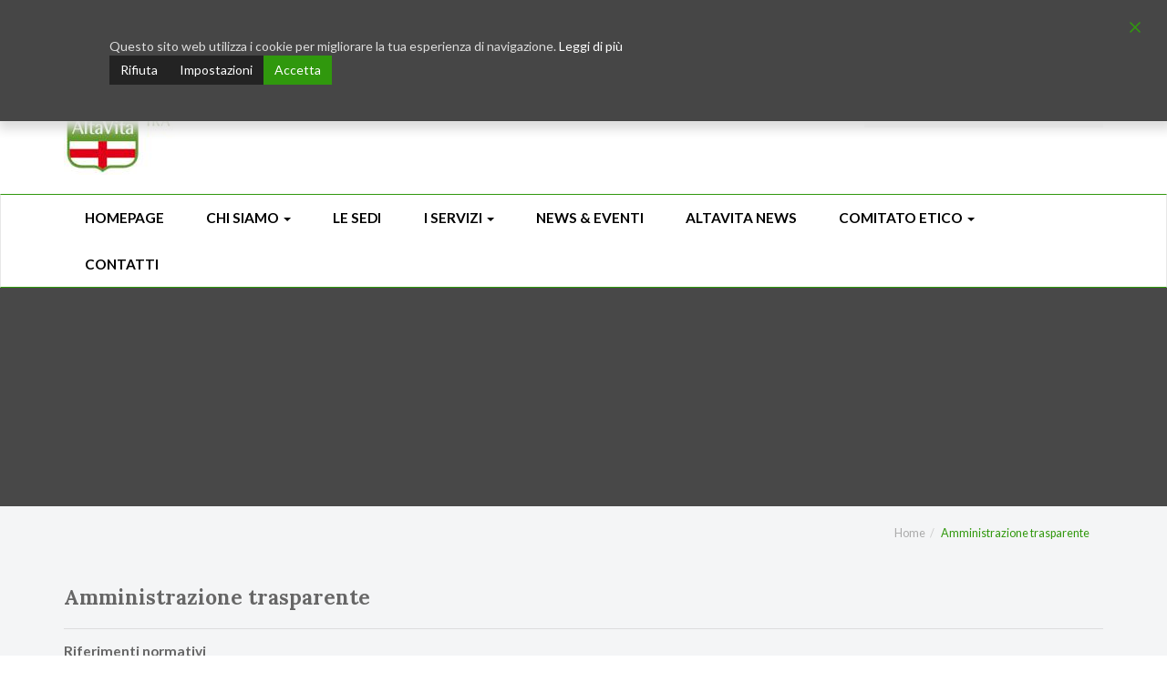

--- FILE ---
content_type: text/html; charset=UTF-8
request_url: https://www.altavita.org/amministrazione-trasparente/
body_size: 17110
content:

 
<!DOCTYPE html>
<html lang="it">
<head>
    <meta charset="utf-8">
    <meta http-equiv="X-UA-Compatible" content="IE=edge">
    <meta name="viewport" content="width=device-width, initial-scale=1">

    <!--<title>  Amministrazione trasparente</title>-->
    <title>AltaVita</title>
    <link rel="stylesheet" type="text/css" href="https://www.altavita.org//content/themes/altavita/lib/bootstrap/dist/css/bootstrap.min.css"/>
    <link rel="stylesheet" type="text/css" href="https://www.altavita.org//content/themes/altavita/lib/font-awesome/css/font-awesome.min.css"/>
    <link rel="stylesheet" type="text/css" href="https://www.altavita.org//content/themes/altavita/css/app.css"/>
    <script type="text/javascript">
    !function(a){var b=/iPhone/i,c=/iPod/i,d=/iPad/i,e=/(?=.*\bAndroid\b)(?=.*\bMobile\b)/i,f=/Android/i,g=/(?=.*\bAndroid\b)(?=.*\bSD4930UR\b)/i,h=/(?=.*\bAndroid\b)(?=.*\b(?:KFOT|KFTT|KFJWI|KFJWA|KFSOWI|KFTHWI|KFTHWA|KFAPWI|KFAPWA|KFARWI|KFASWI|KFSAWI|KFSAWA)\b)/i,i=/IEMobile/i,j=/(?=.*\bWindows\b)(?=.*\bARM\b)/i,k=/BlackBerry/i,l=/BB10/i,m=/Opera Mini/i,n=/(CriOS|Chrome)(?=.*\bMobile\b)/i,o=/(?=.*\bFirefox\b)(?=.*\bMobile\b)/i,p=new RegExp("(?:Nexus 7|BNTV250|Kindle Fire|Silk|GT-P1000)","i"),q=function(a,b){return a.test(b)},r=function(a){var r=a||navigator.userAgent,s=r.split("[FBAN");return"undefined"!=typeof s[1]&&(r=s[0]),s=r.split("Twitter"),"undefined"!=typeof s[1]&&(r=s[0]),this.apple={phone:q(b,r),ipod:q(c,r),tablet:!q(b,r)&&q(d,r),device:q(b,r)||q(c,r)||q(d,r)},this.amazon={phone:q(g,r),tablet:!q(g,r)&&q(h,r),device:q(g,r)||q(h,r)},this.android={phone:q(g,r)||q(e,r),tablet:!q(g,r)&&!q(e,r)&&(q(h,r)||q(f,r)),device:q(g,r)||q(h,r)||q(e,r)||q(f,r)},this.windows={phone:q(i,r),tablet:q(j,r),device:q(i,r)||q(j,r)},this.other={blackberry:q(k,r),blackberry10:q(l,r),opera:q(m,r),firefox:q(o,r),chrome:q(n,r),device:q(k,r)||q(l,r)||q(m,r)||q(o,r)||q(n,r)},this.seven_inch=q(p,r),this.any=this.apple.device||this.android.device||this.windows.device||this.other.device||this.seven_inch,this.phone=this.apple.phone||this.android.phone||this.windows.phone,this.tablet=this.apple.tablet||this.android.tablet||this.windows.tablet,"undefined"==typeof window?this:void 0},s=function(){var a=new r;return a.Class=r,a};"undefined"!=typeof module&&module.exports&&"undefined"==typeof window?module.exports=r:"undefined"!=typeof module&&module.exports&&"undefined"!=typeof window?module.exports=s():"function"==typeof define&&define.amd?define("isMobile",[],a.isMobile=s()):a.isMobile=s()}(this);
    </script>
    <link rel="apple-touch-icon" sizes="57x57" href="https://www.altavita.org//content/themes/altavita/favicon/apple-icon-57x57.png">
    <link rel="apple-touch-icon" sizes="60x60" href="https://www.altavita.org//content/themes/altavita/favicon/apple-icon-60x60.png">
    <link rel="apple-touch-icon" sizes="72x72" href="https://www.altavita.org//content/themes/altavita/favicon/apple-icon-72x72.png">
    <link rel="apple-touch-icon" sizes="76x76" href="https://www.altavita.org//content/themes/altavita/favicon/apple-icon-76x76.png">
    <link rel="apple-touch-icon" sizes="114x114" href="https://www.altavita.org//content/themes/altavita/favicon/apple-icon-114x114.png">
    <link rel="apple-touch-icon" sizes="120x120" href="https://www.altavita.org//content/themes/altavita/favicon/apple-icon-120x120.png">
    <link rel="apple-touch-icon" sizes="144x144" href="https://www.altavita.org//content/themes/altavita/favicon/apple-icon-144x144.png">
    <link rel="apple-touch-icon" sizes="152x152" href="https://www.altavita.org//content/themes/altavita/favicon/apple-icon-152x152.png">
    <link rel="apple-touch-icon" sizes="180x180" href="https://www.altavita.org//content/themes/altavita/favicon/apple-icon-180x180.png">
    <link rel="icon" type="image/png" sizes="192x192" href="https://www.altavita.org//content/themes/altavita/favicon/android-icon-192x192.png">
    <link rel="icon" type="image/png" sizes="32x32" href="https://www.altavita.org//content/themes/altavita/favicon/favicon-32x32.png">
    <link rel="icon" type="image/png" sizes="96x96" href="https://www.altavita.org//content/themes/altavita/favicon/favicon-96x96.png">
    <link rel="icon" type="image/png" sizes="16x16" href="https://www.altavita.org//content/themes/altavita/favicon/favicon-16x16.png">
    <link rel="manifest" href="https://www.altavita.org//content/themes/altavita/favicon/manifest.json">
    <meta name="msapplication-TileColor" content="#ffffff">
    <meta name="msapplication-TileImage" content="https://www.altavita.org//content/themes/altavita/favicon/ms-icon-144x144.png">
    <meta name="theme-color" content="#ffffff">    
    <meta name="format-detection" content="telephone=no">
    <meta name='robots' content='max-image-preview:large' />
<link rel="alternate" title="oEmbed (JSON)" type="application/json+oembed" href="https://www.altavita.org/wp-json/oembed/1.0/embed?url=https%3A%2F%2Fwww.altavita.org%2Famministrazione-trasparente%2F" />
<link rel="alternate" title="oEmbed (XML)" type="text/xml+oembed" href="https://www.altavita.org/wp-json/oembed/1.0/embed?url=https%3A%2F%2Fwww.altavita.org%2Famministrazione-trasparente%2F&#038;format=xml" />
<style id='wp-img-auto-sizes-contain-inline-css' type='text/css'>
img:is([sizes=auto i],[sizes^="auto," i]){contain-intrinsic-size:3000px 1500px}
/*# sourceURL=wp-img-auto-sizes-contain-inline-css */
</style>
<style id='wp-block-library-inline-css' type='text/css'>
:root{--wp-block-synced-color:#7a00df;--wp-block-synced-color--rgb:122,0,223;--wp-bound-block-color:var(--wp-block-synced-color);--wp-editor-canvas-background:#ddd;--wp-admin-theme-color:#007cba;--wp-admin-theme-color--rgb:0,124,186;--wp-admin-theme-color-darker-10:#006ba1;--wp-admin-theme-color-darker-10--rgb:0,107,160.5;--wp-admin-theme-color-darker-20:#005a87;--wp-admin-theme-color-darker-20--rgb:0,90,135;--wp-admin-border-width-focus:2px}@media (min-resolution:192dpi){:root{--wp-admin-border-width-focus:1.5px}}.wp-element-button{cursor:pointer}:root .has-very-light-gray-background-color{background-color:#eee}:root .has-very-dark-gray-background-color{background-color:#313131}:root .has-very-light-gray-color{color:#eee}:root .has-very-dark-gray-color{color:#313131}:root .has-vivid-green-cyan-to-vivid-cyan-blue-gradient-background{background:linear-gradient(135deg,#00d084,#0693e3)}:root .has-purple-crush-gradient-background{background:linear-gradient(135deg,#34e2e4,#4721fb 50%,#ab1dfe)}:root .has-hazy-dawn-gradient-background{background:linear-gradient(135deg,#faaca8,#dad0ec)}:root .has-subdued-olive-gradient-background{background:linear-gradient(135deg,#fafae1,#67a671)}:root .has-atomic-cream-gradient-background{background:linear-gradient(135deg,#fdd79a,#004a59)}:root .has-nightshade-gradient-background{background:linear-gradient(135deg,#330968,#31cdcf)}:root .has-midnight-gradient-background{background:linear-gradient(135deg,#020381,#2874fc)}:root{--wp--preset--font-size--normal:16px;--wp--preset--font-size--huge:42px}.has-regular-font-size{font-size:1em}.has-larger-font-size{font-size:2.625em}.has-normal-font-size{font-size:var(--wp--preset--font-size--normal)}.has-huge-font-size{font-size:var(--wp--preset--font-size--huge)}.has-text-align-center{text-align:center}.has-text-align-left{text-align:left}.has-text-align-right{text-align:right}.has-fit-text{white-space:nowrap!important}#end-resizable-editor-section{display:none}.aligncenter{clear:both}.items-justified-left{justify-content:flex-start}.items-justified-center{justify-content:center}.items-justified-right{justify-content:flex-end}.items-justified-space-between{justify-content:space-between}.screen-reader-text{border:0;clip-path:inset(50%);height:1px;margin:-1px;overflow:hidden;padding:0;position:absolute;width:1px;word-wrap:normal!important}.screen-reader-text:focus{background-color:#ddd;clip-path:none;color:#444;display:block;font-size:1em;height:auto;left:5px;line-height:normal;padding:15px 23px 14px;text-decoration:none;top:5px;width:auto;z-index:100000}html :where(.has-border-color){border-style:solid}html :where([style*=border-top-color]){border-top-style:solid}html :where([style*=border-right-color]){border-right-style:solid}html :where([style*=border-bottom-color]){border-bottom-style:solid}html :where([style*=border-left-color]){border-left-style:solid}html :where([style*=border-width]){border-style:solid}html :where([style*=border-top-width]){border-top-style:solid}html :where([style*=border-right-width]){border-right-style:solid}html :where([style*=border-bottom-width]){border-bottom-style:solid}html :where([style*=border-left-width]){border-left-style:solid}html :where(img[class*=wp-image-]){height:auto;max-width:100%}:where(figure){margin:0 0 1em}html :where(.is-position-sticky){--wp-admin--admin-bar--position-offset:var(--wp-admin--admin-bar--height,0px)}@media screen and (max-width:600px){html :where(.is-position-sticky){--wp-admin--admin-bar--position-offset:0px}}

/*# sourceURL=wp-block-library-inline-css */
</style><style id='global-styles-inline-css' type='text/css'>
:root{--wp--preset--aspect-ratio--square: 1;--wp--preset--aspect-ratio--4-3: 4/3;--wp--preset--aspect-ratio--3-4: 3/4;--wp--preset--aspect-ratio--3-2: 3/2;--wp--preset--aspect-ratio--2-3: 2/3;--wp--preset--aspect-ratio--16-9: 16/9;--wp--preset--aspect-ratio--9-16: 9/16;--wp--preset--color--black: #000000;--wp--preset--color--cyan-bluish-gray: #abb8c3;--wp--preset--color--white: #ffffff;--wp--preset--color--pale-pink: #f78da7;--wp--preset--color--vivid-red: #cf2e2e;--wp--preset--color--luminous-vivid-orange: #ff6900;--wp--preset--color--luminous-vivid-amber: #fcb900;--wp--preset--color--light-green-cyan: #7bdcb5;--wp--preset--color--vivid-green-cyan: #00d084;--wp--preset--color--pale-cyan-blue: #8ed1fc;--wp--preset--color--vivid-cyan-blue: #0693e3;--wp--preset--color--vivid-purple: #9b51e0;--wp--preset--gradient--vivid-cyan-blue-to-vivid-purple: linear-gradient(135deg,rgb(6,147,227) 0%,rgb(155,81,224) 100%);--wp--preset--gradient--light-green-cyan-to-vivid-green-cyan: linear-gradient(135deg,rgb(122,220,180) 0%,rgb(0,208,130) 100%);--wp--preset--gradient--luminous-vivid-amber-to-luminous-vivid-orange: linear-gradient(135deg,rgb(252,185,0) 0%,rgb(255,105,0) 100%);--wp--preset--gradient--luminous-vivid-orange-to-vivid-red: linear-gradient(135deg,rgb(255,105,0) 0%,rgb(207,46,46) 100%);--wp--preset--gradient--very-light-gray-to-cyan-bluish-gray: linear-gradient(135deg,rgb(238,238,238) 0%,rgb(169,184,195) 100%);--wp--preset--gradient--cool-to-warm-spectrum: linear-gradient(135deg,rgb(74,234,220) 0%,rgb(151,120,209) 20%,rgb(207,42,186) 40%,rgb(238,44,130) 60%,rgb(251,105,98) 80%,rgb(254,248,76) 100%);--wp--preset--gradient--blush-light-purple: linear-gradient(135deg,rgb(255,206,236) 0%,rgb(152,150,240) 100%);--wp--preset--gradient--blush-bordeaux: linear-gradient(135deg,rgb(254,205,165) 0%,rgb(254,45,45) 50%,rgb(107,0,62) 100%);--wp--preset--gradient--luminous-dusk: linear-gradient(135deg,rgb(255,203,112) 0%,rgb(199,81,192) 50%,rgb(65,88,208) 100%);--wp--preset--gradient--pale-ocean: linear-gradient(135deg,rgb(255,245,203) 0%,rgb(182,227,212) 50%,rgb(51,167,181) 100%);--wp--preset--gradient--electric-grass: linear-gradient(135deg,rgb(202,248,128) 0%,rgb(113,206,126) 100%);--wp--preset--gradient--midnight: linear-gradient(135deg,rgb(2,3,129) 0%,rgb(40,116,252) 100%);--wp--preset--font-size--small: 13px;--wp--preset--font-size--medium: 20px;--wp--preset--font-size--large: 36px;--wp--preset--font-size--x-large: 42px;--wp--preset--spacing--20: 0.44rem;--wp--preset--spacing--30: 0.67rem;--wp--preset--spacing--40: 1rem;--wp--preset--spacing--50: 1.5rem;--wp--preset--spacing--60: 2.25rem;--wp--preset--spacing--70: 3.38rem;--wp--preset--spacing--80: 5.06rem;--wp--preset--shadow--natural: 6px 6px 9px rgba(0, 0, 0, 0.2);--wp--preset--shadow--deep: 12px 12px 50px rgba(0, 0, 0, 0.4);--wp--preset--shadow--sharp: 6px 6px 0px rgba(0, 0, 0, 0.2);--wp--preset--shadow--outlined: 6px 6px 0px -3px rgb(255, 255, 255), 6px 6px rgb(0, 0, 0);--wp--preset--shadow--crisp: 6px 6px 0px rgb(0, 0, 0);}:where(.is-layout-flex){gap: 0.5em;}:where(.is-layout-grid){gap: 0.5em;}body .is-layout-flex{display: flex;}.is-layout-flex{flex-wrap: wrap;align-items: center;}.is-layout-flex > :is(*, div){margin: 0;}body .is-layout-grid{display: grid;}.is-layout-grid > :is(*, div){margin: 0;}:where(.wp-block-columns.is-layout-flex){gap: 2em;}:where(.wp-block-columns.is-layout-grid){gap: 2em;}:where(.wp-block-post-template.is-layout-flex){gap: 1.25em;}:where(.wp-block-post-template.is-layout-grid){gap: 1.25em;}.has-black-color{color: var(--wp--preset--color--black) !important;}.has-cyan-bluish-gray-color{color: var(--wp--preset--color--cyan-bluish-gray) !important;}.has-white-color{color: var(--wp--preset--color--white) !important;}.has-pale-pink-color{color: var(--wp--preset--color--pale-pink) !important;}.has-vivid-red-color{color: var(--wp--preset--color--vivid-red) !important;}.has-luminous-vivid-orange-color{color: var(--wp--preset--color--luminous-vivid-orange) !important;}.has-luminous-vivid-amber-color{color: var(--wp--preset--color--luminous-vivid-amber) !important;}.has-light-green-cyan-color{color: var(--wp--preset--color--light-green-cyan) !important;}.has-vivid-green-cyan-color{color: var(--wp--preset--color--vivid-green-cyan) !important;}.has-pale-cyan-blue-color{color: var(--wp--preset--color--pale-cyan-blue) !important;}.has-vivid-cyan-blue-color{color: var(--wp--preset--color--vivid-cyan-blue) !important;}.has-vivid-purple-color{color: var(--wp--preset--color--vivid-purple) !important;}.has-black-background-color{background-color: var(--wp--preset--color--black) !important;}.has-cyan-bluish-gray-background-color{background-color: var(--wp--preset--color--cyan-bluish-gray) !important;}.has-white-background-color{background-color: var(--wp--preset--color--white) !important;}.has-pale-pink-background-color{background-color: var(--wp--preset--color--pale-pink) !important;}.has-vivid-red-background-color{background-color: var(--wp--preset--color--vivid-red) !important;}.has-luminous-vivid-orange-background-color{background-color: var(--wp--preset--color--luminous-vivid-orange) !important;}.has-luminous-vivid-amber-background-color{background-color: var(--wp--preset--color--luminous-vivid-amber) !important;}.has-light-green-cyan-background-color{background-color: var(--wp--preset--color--light-green-cyan) !important;}.has-vivid-green-cyan-background-color{background-color: var(--wp--preset--color--vivid-green-cyan) !important;}.has-pale-cyan-blue-background-color{background-color: var(--wp--preset--color--pale-cyan-blue) !important;}.has-vivid-cyan-blue-background-color{background-color: var(--wp--preset--color--vivid-cyan-blue) !important;}.has-vivid-purple-background-color{background-color: var(--wp--preset--color--vivid-purple) !important;}.has-black-border-color{border-color: var(--wp--preset--color--black) !important;}.has-cyan-bluish-gray-border-color{border-color: var(--wp--preset--color--cyan-bluish-gray) !important;}.has-white-border-color{border-color: var(--wp--preset--color--white) !important;}.has-pale-pink-border-color{border-color: var(--wp--preset--color--pale-pink) !important;}.has-vivid-red-border-color{border-color: var(--wp--preset--color--vivid-red) !important;}.has-luminous-vivid-orange-border-color{border-color: var(--wp--preset--color--luminous-vivid-orange) !important;}.has-luminous-vivid-amber-border-color{border-color: var(--wp--preset--color--luminous-vivid-amber) !important;}.has-light-green-cyan-border-color{border-color: var(--wp--preset--color--light-green-cyan) !important;}.has-vivid-green-cyan-border-color{border-color: var(--wp--preset--color--vivid-green-cyan) !important;}.has-pale-cyan-blue-border-color{border-color: var(--wp--preset--color--pale-cyan-blue) !important;}.has-vivid-cyan-blue-border-color{border-color: var(--wp--preset--color--vivid-cyan-blue) !important;}.has-vivid-purple-border-color{border-color: var(--wp--preset--color--vivid-purple) !important;}.has-vivid-cyan-blue-to-vivid-purple-gradient-background{background: var(--wp--preset--gradient--vivid-cyan-blue-to-vivid-purple) !important;}.has-light-green-cyan-to-vivid-green-cyan-gradient-background{background: var(--wp--preset--gradient--light-green-cyan-to-vivid-green-cyan) !important;}.has-luminous-vivid-amber-to-luminous-vivid-orange-gradient-background{background: var(--wp--preset--gradient--luminous-vivid-amber-to-luminous-vivid-orange) !important;}.has-luminous-vivid-orange-to-vivid-red-gradient-background{background: var(--wp--preset--gradient--luminous-vivid-orange-to-vivid-red) !important;}.has-very-light-gray-to-cyan-bluish-gray-gradient-background{background: var(--wp--preset--gradient--very-light-gray-to-cyan-bluish-gray) !important;}.has-cool-to-warm-spectrum-gradient-background{background: var(--wp--preset--gradient--cool-to-warm-spectrum) !important;}.has-blush-light-purple-gradient-background{background: var(--wp--preset--gradient--blush-light-purple) !important;}.has-blush-bordeaux-gradient-background{background: var(--wp--preset--gradient--blush-bordeaux) !important;}.has-luminous-dusk-gradient-background{background: var(--wp--preset--gradient--luminous-dusk) !important;}.has-pale-ocean-gradient-background{background: var(--wp--preset--gradient--pale-ocean) !important;}.has-electric-grass-gradient-background{background: var(--wp--preset--gradient--electric-grass) !important;}.has-midnight-gradient-background{background: var(--wp--preset--gradient--midnight) !important;}.has-small-font-size{font-size: var(--wp--preset--font-size--small) !important;}.has-medium-font-size{font-size: var(--wp--preset--font-size--medium) !important;}.has-large-font-size{font-size: var(--wp--preset--font-size--large) !important;}.has-x-large-font-size{font-size: var(--wp--preset--font-size--x-large) !important;}
/*# sourceURL=global-styles-inline-css */
</style>

<style id='classic-theme-styles-inline-css' type='text/css'>
/*! This file is auto-generated */
.wp-block-button__link{color:#fff;background-color:#32373c;border-radius:9999px;box-shadow:none;text-decoration:none;padding:calc(.667em + 2px) calc(1.333em + 2px);font-size:1.125em}.wp-block-file__button{background:#32373c;color:#fff;text-decoration:none}
/*# sourceURL=/wp-includes/css/classic-themes.min.css */
</style>
<link rel='stylesheet' id='contact-form-7-bootstrap-style-css' href='https://www.altavita.org//content/plugins/bootstrap-for-contact-form-7/assets/dist/css/style.min.css?ver=6.9' type='text/css' media='all' />
<link rel='stylesheet' id='foobox-free-min-css' href='https://www.altavita.org//content/plugins/foobox-image-lightbox/free/css/foobox.free.min.css?ver=2.7.35' type='text/css' media='all' />
<link rel='stylesheet' id='carousel-slider-frontend-css' href='https://www.altavita.org//content/plugins/carousel-slider/assets/css/frontend.css?ver=2.2.16' type='text/css' media='all' />
<script type="text/javascript" src="https://www.altavita.org/wp/wp-includes/js/jquery/jquery.min.js?ver=3.7.1" id="jquery-core-js"></script>
<script type="text/javascript" src="https://www.altavita.org/wp/wp-includes/js/jquery/jquery-migrate.min.js?ver=3.4.1" id="jquery-migrate-js"></script>
<script type="text/javascript" id="foobox-free-min-js-before">
/* <![CDATA[ */
/* Run FooBox FREE (v2.7.35) */
var FOOBOX = window.FOOBOX = {
	ready: true,
	disableOthers: false,
	o: {wordpress: { enabled: true }, countMessage:'image %index of %total', captions: { dataTitle: ["captionTitle","title"], dataDesc: ["captionDesc","description"] }, rel: '', excludes:'.fbx-link,.nofoobox,.nolightbox,a[href*="pinterest.com/pin/create/button/"]', affiliate : { enabled: false }},
	selectors: [
		".foogallery-container.foogallery-lightbox-foobox", ".foogallery-container.foogallery-lightbox-foobox-free", ".gallery", ".wp-block-gallery", ".wp-caption", ".wp-block-image", "a:has(img[class*=wp-image-])", ".foobox"
	],
	pre: function( $ ){
		// Custom JavaScript (Pre)
		
	},
	post: function( $ ){
		// Custom JavaScript (Post)
		
		// Custom Captions Code
		
	},
	custom: function( $ ){
		// Custom Extra JS
		
	}
};
//# sourceURL=foobox-free-min-js-before
/* ]]> */
</script>
<script type="text/javascript" src="https://www.altavita.org//content/plugins/foobox-image-lightbox/free/js/foobox.free.min.js?ver=2.7.35" id="foobox-free-min-js"></script>
<link rel="https://api.w.org/" href="https://www.altavita.org/wp-json/" /><link rel="alternate" title="JSON" type="application/json" href="https://www.altavita.org/wp-json/wp/v2/pages/126" /><link rel="EditURI" type="application/rsd+xml" title="RSD" href="https://www.altavita.org/wp/xmlrpc.php?rsd" />
<meta name="generator" content="WordPress 6.9" />
<link rel="canonical" href="https://www.altavita.org/amministrazione-trasparente/" />
<link rel='shortlink' href='https://www.altavita.org/?p=126' />
		<style type="text/css">
			div.wpcf7 .ajax-loader {
				background-image: url('https://www.altavita.org//content/plugins/contact-form-7/images/ajax-loader.gif');
			}
		</style>
				<style type="text/css" id="wp-custom-css">
			.page-id-6785 section.pagebody form {
	margin-top: 2em;
	margin-bottom: 2em
}

.page-id-6785 section.pagebody form.form-inline .form-group {
	width: 100%;
	max-width: none
}

.page-id-6785 section.pagebody form input,
.page-id-6785 section.pagebody form textarea {
	margin-bottom: 2em;
	border-radius: 0;
	padding: 2em 1em;
	border: 1px solid #fff;
	background-color: white;
	width: 100%!important;
	text-transform: uppercase
}

.page-id-6785 section.pagebodyi form input::-webkit-input-placeholder,
.page-id-6785 section.pagebody form textarea::-webkit-input-placeholder {
	color: #1c1c1c!important
}

.page-id-6785 section.pagebody form input:-moz-placeholder,
.page-id-6785 section.pagebody form textarea:-moz-placeholder {
	color: #1c1c1c!important
}

.page-id-6785 section.pagebody form input::-moz-placeholder,
.page-id-6785 section.pagebody form textarea::-moz-placeholder {
	color: #1c1c1c!important
}
.page-id-6785 section.pagebody form input:-ms-input-placeholder,
.page-id-6785 section.pagebody form textarea:-ms-input-placeholder {
	color: #1c1c1c!important
}

.page-id-6785 section.pagebody form .btn.wpcf7-submit {
	font-family: Lora, serif;
	font-size: 1.1em;
	letter-spacing: 1px;
	margin-top: 1em;
	padding: 1em 3em;
	border-radius: 0;
	background-color: #1c1c1c;
	color: #fff;
	width: 160px!important;
	float: right
}

.excerpt {
	display: none;
}		</style>
		<link rel='stylesheet' id='gdpr-cookie-consent-css' href='https://www.altavita.org//content/plugins/gdpr-cookie-consent/public/css/gdpr-cookie-consent-public.min.css?ver=4.1.1' type='text/css' media='all' />
<link rel='stylesheet' id='gdpr-cookie-consent-custom-css' href='https://www.altavita.org//content/plugins/gdpr-cookie-consent/public/css/gdpr-cookie-consent-public-custom.min.css?ver=4.1.1' type='text/css' media='all' />
<link rel='stylesheet' id='gdpr-cookie-consent-public-variables-css' href='https://www.altavita.org//content/plugins/gdpr-cookie-consent/public/css/gdpr-cookie-consent-public-variables.min.css?ver=4.1.1' type='text/css' media='all' />
<link rel='stylesheet' id='gdpr-cookie-consent-frontend-css' href='https://www.altavita.org//content/plugins/gdpr-cookie-consent/public/css/gdpr-cookie-consent-frontend.min.css?ver=4.1.1' type='text/css' media='all' />
</head>
<body class="wp-singular page-template page-template-page-hometrasparente page-template-page-hometrasparente-php page page-id-126 page-parent wp-theme-altavita altavita">
<aside class="topbar">
    <div class="container">
        <div class="row">
            <div class="col-md-12 text-right">
                <span>Telefono: 049 8241511</span>
                <span>Mail: segreteriagenerale@altavita.org</span>
            </div>
        </div>
    </div>
</aside>
<header>
    <div class="container">
        <div class="row">
            <div class="col-md-9">
                <div class="logo">
                    <a href="https://www.altavita.org" title="Homepage"><img alt="Logo altavita" src="https://www.altavita.org//content/themes/altavita/img/altavita-logo.jpg" class="logotipo img-responsive" /></a>
                    <!--<div>Istituzioni Riunite di Assistenza - IRA</div>-->
                </div>
            </div>
            <div class="col-md-3 hidden-xs">
                <div class="controls">
                    <div class="searchbox">
                        <form method="GET" action="https://www.altavita.org">
                            <input type="text" name="s" title="Cerca nel sito" />
                            <button type="submit" title="Cerca" aria-label="Cerca"><span class="fa fa-search fa-lg"></span></button>
                        </form>
                    </div>
                </div>
            </div>
        </div>
    </div>
</header>


	

<nav class="navbar navbar-default">
    <div class="container">
        <div class="navbar-header">
            <div class="controls visible-xs">
                <div class="searchbox pull-left">
                    <form method="GET" action="https://www.altavita.org">
                        <input type="text" name="s" title="Cerca nel sito" aria-label="Testo da ricercare" />
                        <button type="submit" aria-label="Cerca"><span class="fa fa-search fa-lg"></span></button>
                    </form>
                </div>
            </div>
              <button type="button" class="navbar-toggle collapsed" data-toggle="collapse" data-target="#navbar" aria-label="Menu" aria-expanded="false" aria-controls="navbar">
                <span class="icon-bar"></span>
                <span class="icon-bar"></span>
                <span class="icon-bar"></span>
              </button>
        </div>		
        <div id="navbar" class="navbar-collapse collapse">
        <ul id="menu-homepage" class="nav navbar-nav mainmenu"><li itemscope="itemscope" itemtype="https://www.schema.org/SiteNavigationElement" id="menu-item-16" class="menu-item menu-item-type-post_type menu-item-object-page menu-item-home menu-item-16"><a title="Homepage" href="https://www.altavita.org/">Homepage</a></li>
<li itemscope="itemscope" itemtype="https://www.schema.org/SiteNavigationElement" id="menu-item-30" class="menu-item menu-item-type-post_type menu-item-object-page menu-item-has-children menu-item-30 dropdown"><a title="Chi siamo" href="#" data-toggle="dropdown" class="dropdown-toggle" aria-haspopup="true">Chi siamo <span class="caret"></span></a>
<ul role="menu" class=" dropdown-menu" >
	<li itemscope="itemscope" itemtype="https://www.schema.org/SiteNavigationElement" id="menu-item-33" class="menu-item menu-item-type-post_type menu-item-object-page menu-item-33"><a title="LA STORIA" href="https://www.altavita.org/chi-siamo/storia/">LA STORIA</a></li>
	<li itemscope="itemscope" itemtype="https://www.schema.org/SiteNavigationElement" id="menu-item-32" class="menu-item menu-item-type-post_type menu-item-object-page menu-item-32"><a title="MISSION" href="https://www.altavita.org/chi-siamo/mission/">MISSION</a></li>
	<li itemscope="itemscope" itemtype="https://www.schema.org/SiteNavigationElement" id="menu-item-31" class="menu-item menu-item-type-post_type menu-item-object-page menu-item-has-children menu-item-31 dropdown"><a title="QUALITÀ" href="https://www.altavita.org/chi-siamo/qualita/">QUALITÀ</a></li>
	<li itemscope="itemscope" itemtype="https://www.schema.org/SiteNavigationElement" id="menu-item-42" class="menu-item menu-item-type-post_type menu-item-object-page menu-item-42"><a title="LIBRI E PUBBLICAZIONI" href="https://www.altavita.org/chi-siamo/libri/">LIBRI E PUBBLICAZIONI</a></li>
	<li itemscope="itemscope" itemtype="https://www.schema.org/SiteNavigationElement" id="menu-item-41" class="menu-item menu-item-type-post_type menu-item-object-page menu-item-41"><a title="STATUTO" href="https://www.altavita.org/chi-siamo/statuto/">STATUTO</a></li>
	<li itemscope="itemscope" itemtype="https://www.schema.org/SiteNavigationElement" id="menu-item-1103" class="menu-item menu-item-type-post_type menu-item-object-page menu-item-1103"><a title="COMITATO ETICO PER LA BUONA ASSISTENZA E CURA DELLA PERSONA" href="https://www.altavita.org/chi-siamo/comitato-etico/">COMITATO ETICO PER LA BUONA ASSISTENZA E CURA DELLA PERSONA</a></li>
</ul>
</li>
<li itemscope="itemscope" itemtype="https://www.schema.org/SiteNavigationElement" id="menu-item-106" class="menu-item menu-item-type-custom menu-item-object-custom menu-item-106"><a title="Le sedi" href="/#sedi">Le sedi</a></li>
<li itemscope="itemscope" itemtype="https://www.schema.org/SiteNavigationElement" id="menu-item-56" class="menu-item menu-item-type-post_type menu-item-object-page menu-item-has-children menu-item-56 dropdown"><a title="I Servizi" href="#" data-toggle="dropdown" class="dropdown-toggle" aria-haspopup="true">I Servizi <span class="caret"></span></a>
<ul role="menu" class=" dropdown-menu" >
	<li itemscope="itemscope" itemtype="https://www.schema.org/SiteNavigationElement" id="menu-item-64" class="menu-item menu-item-type-post_type menu-item-object-page menu-item-64"><a title="ASSISTENZA MEDICO – INFERMIERISTICA" href="https://www.altavita.org/servizi/assistenza-sanitaria/">ASSISTENZA MEDICO – INFERMIERISTICA</a></li>
	<li itemscope="itemscope" itemtype="https://www.schema.org/SiteNavigationElement" id="menu-item-97" class="menu-item menu-item-type-post_type menu-item-object-page menu-item-97"><a title="ASSISTENZA PERSONALE" href="https://www.altavita.org/servizi/socio-assistenziale/">ASSISTENZA PERSONALE</a></li>
	<li itemscope="itemscope" itemtype="https://www.schema.org/SiteNavigationElement" id="menu-item-96" class="menu-item menu-item-type-post_type menu-item-object-page menu-item-96"><a title="FISIOTERAPIA" href="https://www.altavita.org/servizi/fisioterapia/">FISIOTERAPIA</a></li>
	<li itemscope="itemscope" itemtype="https://www.schema.org/SiteNavigationElement" id="menu-item-95" class="menu-item menu-item-type-post_type menu-item-object-page menu-item-95"><a title="Servizio di LOGOPEDIA" href="https://www.altavita.org/servizi/logoterapia/">Servizio di LOGOPEDIA</a></li>
	<li itemscope="itemscope" itemtype="https://www.schema.org/SiteNavigationElement" id="menu-item-94" class="menu-item menu-item-type-post_type menu-item-object-page menu-item-94"><a title="Servizio di Assistenza Psicologica" href="https://www.altavita.org/servizi/psicologia/">Servizio di Assistenza Psicologica</a></li>
	<li itemscope="itemscope" itemtype="https://www.schema.org/SiteNavigationElement" id="menu-item-93" class="menu-item menu-item-type-post_type menu-item-object-page menu-item-93"><a title="DIETETICA E NUTRIZIONE" href="https://www.altavita.org/servizi/dietista/">DIETETICA E NUTRIZIONE</a></li>
	<li itemscope="itemscope" itemtype="https://www.schema.org/SiteNavigationElement" id="menu-item-92" class="menu-item menu-item-type-post_type menu-item-object-page menu-item-92"><a title="EDUCAZIONE – ANIMAZIONE" href="https://www.altavita.org/servizi/animazione/">EDUCAZIONE – ANIMAZIONE</a></li>
	<li itemscope="itemscope" itemtype="https://www.schema.org/SiteNavigationElement" id="menu-item-91" class="menu-item menu-item-type-post_type menu-item-object-page menu-item-91"><a title="LAVANDERIA – GUARDAROBA" href="https://www.altavita.org/servizi/accessori/">LAVANDERIA – GUARDAROBA</a></li>
	<li itemscope="itemscope" itemtype="https://www.schema.org/SiteNavigationElement" id="menu-item-1690" class="menu-item menu-item-type-post_type menu-item-object-page menu-item-1690"><a title="Servizio di Assistenza Sociale" href="https://www.altavita.org/servizi/assistenza-sociale/">Servizio di Assistenza Sociale</a></li>
	<li itemscope="itemscope" itemtype="https://www.schema.org/SiteNavigationElement" id="menu-item-1691" class="menu-item menu-item-type-post_type menu-item-object-page menu-item-1691"><a title="ATTIVITÀ MOTORIE" href="https://www.altavita.org/servizi/attivita-motorie/">ATTIVITÀ MOTORIE</a></li>
	<li itemscope="itemscope" itemtype="https://www.schema.org/SiteNavigationElement" id="menu-item-1692" class="menu-item menu-item-type-post_type menu-item-object-page menu-item-1692"><a title="STANZA AZZURRA" href="https://www.altavita.org/servizi/stanza-azzurra/">STANZA AZZURRA</a></li>
	<li itemscope="itemscope" itemtype="https://www.schema.org/SiteNavigationElement" id="menu-item-1693" class="menu-item menu-item-type-post_type menu-item-object-page menu-item-1693"><a title="SERVIZI RELIGIOSI" href="https://www.altavita.org/servizi/servizi-religiosi/">SERVIZI RELIGIOSI</a></li>
	<li itemscope="itemscope" itemtype="https://www.schema.org/SiteNavigationElement" id="menu-item-1694" class="menu-item menu-item-type-post_type menu-item-object-page menu-item-1694"><a title="BENESSERE DELL’ANZIANO" href="https://www.altavita.org/servizi/benessere-anziano/">BENESSERE DELL’ANZIANO</a></li>
</ul>
</li>
<li itemscope="itemscope" itemtype="https://www.schema.org/SiteNavigationElement" id="menu-item-55" class="menu-item menu-item-type-post_type menu-item-object-page menu-item-55"><a title="News &#038; Eventi" href="https://www.altavita.org/news-eventi/">News &#038; Eventi</a></li>
<li itemscope="itemscope" itemtype="https://www.schema.org/SiteNavigationElement" id="menu-item-6032" class="menu-item menu-item-type-custom menu-item-object-custom menu-item-6032"><a title="ALTAVITA NEWS" href="https://altavitanews.it">ALTAVITA NEWS</a></li>
<li itemscope="itemscope" itemtype="https://www.schema.org/SiteNavigationElement" id="menu-item-7953" class="menu-item menu-item-type-post_type menu-item-object-page menu-item-has-children menu-item-7953 dropdown"><a title="Comitato Etico" href="#" data-toggle="dropdown" class="dropdown-toggle" aria-haspopup="true">Comitato Etico <span class="caret"></span></a>
<ul role="menu" class=" dropdown-menu" >
	<li itemscope="itemscope" itemtype="https://www.schema.org/SiteNavigationElement" id="menu-item-9038" class="menu-item menu-item-type-post_type menu-item-object-page menu-item-9038"><a title="Contatti" href="https://www.altavita.org/comitato-etico-altavita-ira/comitato-etico-contatti/">Contatti</a></li>
	<li itemscope="itemscope" itemtype="https://www.schema.org/SiteNavigationElement" id="menu-item-9039" class="menu-item menu-item-type-post_type menu-item-object-page menu-item-9039"><a title="Resoconto attività" href="https://www.altavita.org/comitato-etico-altavita-ira/comitato-etico-resoconto-attivita/">Resoconto attività</a></li>
	<li itemscope="itemscope" itemtype="https://www.schema.org/SiteNavigationElement" id="menu-item-9040" class="menu-item menu-item-type-post_type menu-item-object-page menu-item-9040"><a title="Protocolli di studio" href="https://www.altavita.org/comitato-etico-altavita-ira/conitato-etico-protocolli-di-studio/">Protocolli di studio</a></li>
	<li itemscope="itemscope" itemtype="https://www.schema.org/SiteNavigationElement" id="menu-item-9090" class="menu-item menu-item-type-post_type menu-item-object-page menu-item-9090"><a title="Statuto e regolamenti" href="https://www.altavita.org/comitato-etico-altavita-ira/comitato-etico-statuto-e-regolamenti/">Statuto e regolamenti</a></li>
	<li itemscope="itemscope" itemtype="https://www.schema.org/SiteNavigationElement" id="menu-item-9091" class="menu-item menu-item-type-post_type menu-item-object-page menu-item-9091"><a title="Componenti" href="https://www.altavita.org/comitato-etico-altavita-ira/comitato-etico-componenti/">Componenti</a></li>
	<li itemscope="itemscope" itemtype="https://www.schema.org/SiteNavigationElement" id="menu-item-9092" class="menu-item menu-item-type-post_type menu-item-object-page menu-item-9092"><a title="Convegni e video" href="https://www.altavita.org/comitato-etico-altavita-ira/comitato-etico-convegni-e-video/">Convegni e video</a></li>
</ul>
</li>
<li itemscope="itemscope" itemtype="https://www.schema.org/SiteNavigationElement" id="menu-item-54" class="menu-item menu-item-type-post_type menu-item-object-page menu-item-54"><a title="CONTATTI" href="https://www.altavita.org/contatti/">CONTATTI</a></li>
</ul>        </div>
    </div>
</nav>
<header class="pageheader" style="background-image: url('');">
</header>
<section class="pagebody">
    <div class="container">
        <div class="row">
		<div class="col-md-12">
        <ol class="breadcrumb text-center"><li><a href="https://www.altavita.org">Home</a></li><li class="active">Amministrazione trasparente</li></ol>                <article class="noSidebarMenu">
                    <h1>Amministrazione trasparente</h1>
                    <div class="excerpt"></div>
                    <div class="content"><p><strong>Riferimenti normativi</strong></p>
<p>In questa sezione, ai sensi del <a href="http://www.normattiva.it/uri-res/N2Ls?urn:nir:stato:decreto.legislativo:2013-03-14;33">Decreto Legislativo n. 33 del 14 marzo 2013</a> (Gazzetta Ufficiale n. 80 del 5/04/2013), sono pubblicate le informazioni previste dall&#8217;art. 1, comma 15,16,29,30,31 e 32 della Legge 190/2012. Legge n. 69 del 18 giugno 2009</p>
<p><a href="http://www.normattiva.it/atto/caricaDettaglioAtto?atto.dataPubblicazioneGazzetta=2009-06-19&amp;atto.codiceRedazionale=009G0069&amp;currentPage=1">Decreto Legislativo 25 maggio 2016, n. 97 &#8220;Revisione e semplificazione delle disposizioni in materia di prevenzione della corruzione, pubblicità e trasparenza, correttivo della Legge 6 novembre 2012, n. 190 e del Decreto Legislativo 14 marzo 2013, n. 93, ai sensi dell&#8217;art. 7 della Legge 7 agosto 2015, n. 124, in materia di riorganizzazione delle amministrazioni pubbliche&#8221;</a></p>
<p>In esecuzione alla deliberazione n. 243 del 15 maggio 2014 del Garante per la protezione dei dati personali, si avvisa che, i dati personali pubblicati nel sito istituzionale di AltaVita-IRA, sono riutilizzabili esclusivamente alle condizioni previste dalla normativa vigente sul riuso dei dati pubblici (direttiva comunitaria 2003/98/CE e D.lgs 36/2006 di recepimento della stessa), in termini compatibili con gli scopi per i quali sono stati raccolti e registrati e nel rispetto della normativa in materia di protezione dei dati personali.</p>
</div>

                </article>

                <div id="ammbox" class="boxlink"><ul id="menu-amministrazione-trasparente" class="menu"><li id="menu-item-181" class="menu-item menu-item-type-post_type menu-item-object-page menu-item-181"><a href="https://www.altavita.org/amministrazione-trasparente/disposizioni-generali/">Disposizioni Generali</a></li>
<li id="menu-item-267" class="menu-item menu-item-type-post_type menu-item-object-page menu-item-267"><a href="https://www.altavita.org/amministrazione-trasparente/organizzazione/">Organizzazione</a></li>
<li id="menu-item-274" class="menu-item menu-item-type-post_type menu-item-object-page menu-item-274"><a href="https://www.altavita.org/amministrazione-trasparente/consulenti-e-collaboratori/">Consulenti e collaboratori</a></li>
<li id="menu-item-275" class="menu-item menu-item-type-post_type menu-item-object-page menu-item-275"><a href="https://www.altavita.org/amministrazione-trasparente/personale/">Personale</a></li>
<li id="menu-item-276" class="menu-item menu-item-type-post_type menu-item-object-page menu-item-276"><a href="https://www.altavita.org/amministrazione-trasparente/bandi-di-concorso/">Bandi di concorso</a></li>
<li id="menu-item-277" class="menu-item menu-item-type-post_type menu-item-object-page menu-item-277"><a href="https://www.altavita.org/amministrazione-trasparente/performance/">Performance</a></li>
<li id="menu-item-278" class="menu-item menu-item-type-post_type menu-item-object-page menu-item-278"><a href="https://www.altavita.org/amministrazione-trasparente/enti-controllati/">Enti controllati</a></li>
<li id="menu-item-279" class="menu-item menu-item-type-post_type menu-item-object-page menu-item-279"><a href="https://www.altavita.org/amministrazione-trasparente/attivita-e-procedimenti/">Attività e procedimenti</a></li>
<li id="menu-item-280" class="menu-item menu-item-type-post_type menu-item-object-page menu-item-280"><a href="https://www.altavita.org/amministrazione-trasparente/provvedimenti/">Provvedimenti</a></li>
<li id="menu-item-281" class="menu-item menu-item-type-post_type menu-item-object-page menu-item-281"><a href="https://www.altavita.org/amministrazione-trasparente/bandi-di-gara-e-contratti/">Bandi di gara e contratti</a></li>
<li id="menu-item-282" class="menu-item menu-item-type-post_type menu-item-object-page menu-item-282"><a href="https://www.altavita.org/amministrazione-trasparente/sovvenzioni-contributi-sussidi-vantaggi-economici/">Sovvenzioni, contributi, sussidi, vantaggi economici</a></li>
<li id="menu-item-283" class="menu-item menu-item-type-post_type menu-item-object-page menu-item-283"><a href="https://www.altavita.org/amministrazione-trasparente/bilanci/">Bilanci</a></li>
<li id="menu-item-284" class="menu-item menu-item-type-post_type menu-item-object-page menu-item-284"><a href="https://www.altavita.org/amministrazione-trasparente/beni-immobili-e-gestione-patrimonio/">Beni immobili e gestione patrimonio</a></li>
<li id="menu-item-285" class="menu-item menu-item-type-post_type menu-item-object-page menu-item-285"><a href="https://www.altavita.org/amministrazione-trasparente/controlli-e-rilievi-sullamministrazione/">Controlli e rilievi sull&#8217;amministrazione</a></li>
<li id="menu-item-286" class="menu-item menu-item-type-post_type menu-item-object-page menu-item-286"><a href="https://www.altavita.org/amministrazione-trasparente/servizi-erogati/">Servizi erogati</a></li>
<li id="menu-item-287" class="menu-item menu-item-type-post_type menu-item-object-page menu-item-287"><a href="https://www.altavita.org/amministrazione-trasparente/pagamenti-dellamministrazione/">Pagamenti dell&#8217;amministrazione</a></li>
<li id="menu-item-288" class="menu-item menu-item-type-post_type menu-item-object-page menu-item-288"><a href="https://www.altavita.org/amministrazione-trasparente/opere-pubbliche/">Opere pubbliche</a></li>
<li id="menu-item-289" class="menu-item menu-item-type-post_type menu-item-object-page menu-item-289"><a href="https://www.altavita.org/amministrazione-trasparente/pianificazione-e-governo-del-territorio/">Pianificazione e governo del territorio</a></li>
<li id="menu-item-290" class="menu-item menu-item-type-post_type menu-item-object-page menu-item-290"><a href="https://www.altavita.org/amministrazione-trasparente/informazioni-ambientali/">Informazioni ambientali</a></li>
<li id="menu-item-291" class="menu-item menu-item-type-post_type menu-item-object-page menu-item-291"><a href="https://www.altavita.org/amministrazione-trasparente/strutture-sanitarie-private-accreditate/">Strutture sanitarie private accreditate</a></li>
<li id="menu-item-292" class="menu-item menu-item-type-post_type menu-item-object-page menu-item-292"><a href="https://www.altavita.org/amministrazione-trasparente/interventi-straordinari-e-di-emergenza/">Interventi straordinari e di emergenza</a></li>
<li id="menu-item-293" class="menu-item menu-item-type-post_type menu-item-object-page menu-item-293"><a href="https://www.altavita.org/amministrazione-trasparente/altri-contenuti/">Altri contenuti</a></li>
<li id="menu-item-294" class="menu-item menu-item-type-post_type menu-item-object-page menu-item-294"><a href="https://www.altavita.org/amministrazione-trasparente/sotto-sezioni-eliminate-dal-d-lgs-972016/">Sotto-sezioni eliminate dal D.LGS. 97/2016</a></li>
</ul></div>            </div>
        </div>
    </div>
</section>
    <footer>
        <div class="wrapper">
            <div class="container">
                <div class="row">
                    <div class="col-md-3 indirizzo">
                        <h6>Contatti</h6>
                        <div>
                            <p>Piazzale Mazzini, 14<br/>35137 Padova (PD)</p>
                            <p><span>Telefono</span>&nbsp; 049 824 1511<br>
                                <span>Email</span>&nbsp; segreteriagenerale@altavita.org<br>
                                <span>PEC</span>&nbsp; altavita@legalmail.it<br>
                                <span>P.IVA</span>&nbsp; 00558060281<br>
                                <span>CF</span>&nbsp; 00558060281
                            </p>
                        </div>
                    </div>
                    <div class="col-md-3 admin">
                        <h6>Amministrazione</h6>
                        <div>
                            <ul id="menu-amministrazione" class="list-unstyled"><li id="menu-item-13459" class="menu-item menu-item-type-post_type menu-item-object-page current-menu-item page_item page-item-126 current_page_item menu-item-13459"><a href="https://www.altavita.org/amministrazione-trasparente/" aria-current="page">Amministrazione trasparente</a></li>
<li id="menu-item-13458" class="menu-item menu-item-type-custom menu-item-object-custom menu-item-13458"><a href="https://altavita.soluzionipa.it/openweb/albo/albo_pretorio.php">Albo Online</a></li>
<li id="menu-item-13461" class="menu-item menu-item-type-post_type menu-item-object-page menu-item-13461"><a href="https://www.altavita.org/amministrazione-trasparente/bandi-di-concorso/">Bandi di concorso</a></li>
<li id="menu-item-13464" class="menu-item menu-item-type-post_type menu-item-object-page menu-item-13464"><a href="https://www.altavita.org/amministrazione-trasparente/bandi-di-gara-e-contratti/">Bandi di gara e contratti</a></li>
<li id="menu-item-13468" class="menu-item menu-item-type-custom menu-item-object-custom menu-item-13468"><a href="https://www.altavita.org/uploads/2018/05/adempimenti-fatturazione-elettronica.pdf">Fatturazione elettronica: adempimenti e informazioni</a></li>
<li id="menu-item-13467" class="menu-item menu-item-type-custom menu-item-object-custom menu-item-13467"><a href="https://www.altavita.org/uploads/2018/05/AltaVita-Comunicazione-Split-Payment.pdf">Comunicazione Split Payment</a></li>
<li id="menu-item-13466" class="menu-item menu-item-type-custom menu-item-object-custom menu-item-13466"><a href="https://form.agid.gov.it/view/75707de2-426a-4840-8328-a1a0d598a2a3">Dichiarazione di accessibilità</a></li>
<li id="menu-item-13465" class="menu-item menu-item-type-post_type menu-item-object-page menu-item-13465"><a href="https://www.altavita.org/meccanismo-di-feedback/">Meccanismo di feedback</a></li>
</ul>                        </div>
                    </div>
                    <div class="col-md-3 documentazione">
                        <h6>Documentazione</h6>
                        <div>
                            <ul id="menu-footer-documentazione" class="list-unstyled"><li id="menu-item-1106" class="menu-item menu-item-type-post_type menu-item-object-page menu-item-1106"><a href="https://www.altavita.org/amministrazione-trasparente/servizi-erogati/carta-dei-servizi/">Carta dei servizi e standard di qualità</a></li>
</ul>                        </div>
                        <h6>Siti tematici</h6>
                        <div>
                            <ul id="menu-footer-siti-tematici" class="list-unstyled"><li id="menu-item-117" class="menu-item menu-item-type-custom menu-item-object-custom menu-item-117"><a href="http://www.padovanet.it">Comune di Padova</a></li>
<li id="menu-item-1110" class="menu-item menu-item-type-custom menu-item-object-custom menu-item-1110"><a href="http://www.ulss16.padova.it/">Azienda ULSS</a></li>
</ul>                        </div>
                    </div>
                    <div class="col-md-3 documentazione">
						<h6>Privacy</h6>
						<div class="privacy">
                            <ul id="menu-footer-privacy" class="list-unstyled"><li id="menu-item-2408" class="menu-item menu-item-type-post_type menu-item-object-page menu-item-2408"><a href="https://www.altavita.org/informativa-sulla-privacy/">Informativa sulla privacy</a></li>
<li id="menu-item-2455" class="menu-item menu-item-type-post_type menu-item-object-page menu-item-2455"><a href="https://www.altavita.org/cookie-policy/">Cookie Policy</a></li>
</ul>							
							<p>Responsabile della protezione dei dati:</p>
<p style="padding-left: 30px;">sergio.cedolin@scconsulting.info</p>                        </div>				

                    </div>
                </div>
            </div>
        </div>
        <div class="bottombar text-center">Copyright &copy; 2018 ALTAVITA-IRA. All Rights Reserved.</div>
    </footer>
    <script type="speculationrules">
{"prefetch":[{"source":"document","where":{"and":[{"href_matches":"/*"},{"not":{"href_matches":["/wp/wp-*.php","/wp/wp-admin/*","/wp/../uploads/*","//content/*","//content/plugins/*","//content/themes/altavita/*","/*\\?(.+)"]}},{"not":{"selector_matches":"a[rel~=\"nofollow\"]"}},{"not":{"selector_matches":".no-prefetch, .no-prefetch a"}}]},"eagerness":"conservative"}]}
</script>








<!-- cookie notice-->
<br />
<b>Warning</b>:  Invalid argument supplied for foreach() in <b>/var/www/www.altavita.org/content/plugins/gdpr-cookie-consent/public/templates/cookie-notice.php</b> on line <b>84</b><br />
<br />
<b>Warning</b>:  Invalid argument supplied for foreach() in <b>/var/www/www.altavita.org/content/plugins/gdpr-cookie-consent/public/templates/cookie-notice.php</b> on line <b>89</b><br />

<div id="gdpr-cookie-consent-bar" class="gdpr gdpr-banner gdpr-center banner-grey_center theme-altavita"  style="position: fixed; display: none; flex-direction: column; gap: 15px; border-radius: 0px;left: 0px; top: 0px; box-shadow: 2px 5px 11px 4px #dddddd;background: rgba(70, 70, 70, 1);color: #dddddd;border-style: none;border-color: #f4f4f4;border-width: 0px;font-family: inherit;">	
	<span id="cookie-banner-cancle-img" style="cursor: pointer; display: inline-flex; align-items: center; justify-content: center; position: absolute; top:20px; right: 20px; height: 20px; width: 20px; border-radius: 50%; color: #30980d;">
		<svg viewBox="0 0 24 24" fill="currentColor" width="20" height="20" xmlns="http://www.w3.org/2000/svg">
			<path fill-rule="evenodd" clip-rule="evenodd" d="M5.29289 5.29289C5.68342 4.90237 6.31658 4.90237 6.70711 5.29289L12 10.5858L17.2929 5.29289C17.6834 4.90237 18.3166 4.90237 18.7071 5.29289C19.0976 5.68342 19.0976 6.31658 18.7071 6.70711L13.4142 12L18.7071 17.2929C19.0976 17.6834 19.0976 18.3166 18.7071 18.7071C18.3166 19.0976 17.6834 19.0976 17.2929 18.7071L12 13.4142L6.70711 18.7071C6.31658 19.0976 5.68342 19.0976 5.29289 18.7071C4.90237 18.3166 4.90237 17.6834 5.29289 17.2929L10.5858 12L5.29289 6.70711C4.90237 6.31658 4.90237 5.68342 5.29289 5.29289Z" fill="currentColor"/>
		</svg>
	</span>
	
		

	<div class="">
		<div class="gdpr-notice-content-body">
			<div style="display: flex; flex-direction: column; gap: 10px;">
									
				<p  class = "">
											<span>
							Questo sito web utilizza i cookie per migliorare la tua esperienza di navigazione. 						</span>
																	<a style=" color: #ffffff;display: inline-block;" id="cookie_action_link" href="https://www.altavita.org/uploads/2023/03/20230301174454.pdf" 
													target="_blank"
												>
							Leggi di più						</a>
									</p>
			</div>
		
				</div>
					<div class="gdpr group-description-buttons cookie_notice_buttons -buttons">
				<div class="left_buttons">						<a id="cookie_action_reject" class="gdpr_action_button btn" tabindex="0" aria-label="Reject"
														data-gdpr_action="reject"  style=" color: #ffffff;border-style: none;border-color: #232323;border-width: 0px;border-radius: 0px;padding: ;background: rgba(35, 35, 35, 1);min-width: ;display: ;justify-content: ;align-items: ;text-align: ;" >
								Rifiuta						</a>
											<a id="cookie_action_settings" class="gdpr_action_button btn" tabindex="0" aria-label="Cookie Settings" href="#"
							data-gdpr_action="settings" data-toggle="gdprmodal" data-target="#gdpr-gdprmodal" style=" color: #ffffff;border-style: none;border-color: #232323;border-width: 0px;border-radius: 0px;padding: ;background: rgba(35, 35, 35, 1);min-width: ;display: ;justify-content: ;align-items: ;text-align: ;">
							Impostazioni						</a>
					</div>
				<div class="right_buttons">						<a id="cookie_action_accept" class="gdpr_action_button btn" tabindex="0" aria-label="Accept"
															href="#"
														data-gdpr_action="accept" style=" color: #ffffff;border-style: none;border-color: #30980d;border-width: 0px;border-radius: 0px;padding: ;background: rgba(48, 152, 13, 1);min-width: ;display: ;justify-content: ;align-items: ;text-align: ;" >
								Accetta						</a>
					</div>
			</div>
				
	</div>
	</div>












			<div class="gdpr_messagebar_detail layout-classic grey_center theme-altavita">
			

<div class="gdprmodal gdprfade" id="gdpr-gdprmodal" role="dialog" data-keyboard="false" data-backdrop="static" >
	<div class="gdprmodal-dialog gdprmodal-dialog-centered">
		<!-- Modal content-->
		<div class="gdprmodal-content" 
        style="
            background-color: #464646FF;
            color: #dddddd;
            border-style: none;
            border-width: 0px;
            border-radius: 0px;
            border-color: #f4f4f4;
			font-family: inherit;
        ">
			<div class="gdprmodal-header">
            
				<button type="button" class="gdpr_action_button close" data-dismiss="gdprmodal" data-gdpr_action="close" 
                style="cursor: pointer; display: inline-flex; align-items: center; justify-content: center; position: absolute; top:20px; right: 20px; height: 20px; width: 20px; border-radius: 50%; color: #30980d;background-color: transparent;">
					<svg viewBox="0 0 24 24" fill="currentColor" width="20" height="20" xmlns="http://www.w3.org/2000/svg">
						<path fill-rule="evenodd" clip-rule="evenodd" d="M5.29289 5.29289C5.68342 4.90237 6.31658 4.90237 6.70711 5.29289L12 10.5858L17.2929 5.29289C17.6834 4.90237 18.3166 4.90237 18.7071 5.29289C19.0976 5.68342 19.0976 6.31658 18.7071 6.70711L13.4142 12L18.7071 17.2929C19.0976 17.6834 19.0976 18.3166 18.7071 18.7071C18.3166 19.0976 17.6834 19.0976 17.2929 18.7071L12 13.4142L6.70711 18.7071C6.31658 19.0976 5.68342 19.0976 5.29289 18.7071C4.90237 18.3166 4.90237 17.6834 5.29289 17.2929L10.5858 12L5.29289 6.70711C4.90237 6.31658 4.90237 5.68342 5.29289 5.29289Z" fill="currentColor"/>
					</svg>
				</button>
			</div>
			<div class="gdprmodal-body classic classic-nvg" style="scrollbar-color: #30980d transparent;">
				<div class="gdpr-details-content">
					<div class="gdpr-groups-container">
                 										<div class="gdpr-about-cookies">I cookie sono piccoli file di testo che possono essere utilizzati dai siti web per migliorare l&#039;esperienza di navigazione dell&#039;utente. Secondo la legge, un sito web può salvare nel dispositivo dell&#039;utente solo i cookie necessari al corretto funzionamento del sito stesso. Per tutti gli altri tipi di cookie, è invece necessario il consenso dell&#039;utente. Questo sito utilizza diversi tipi di cookie. Alcuni cookie vengono inseriti da servizi di terze parti che compaiono sulle nostre pagine.</div>
													<ul class="cat category-group tabContainer">
															<li class="category-item">
								
								<div class="gdpr-column gdpr-category-toggle grey_center">
									<div class="gdpr-columns">
										
									 <div class="left">
									 	<span class="gdpr-dropdown-arrow">
											<svg width="25px" height="25px" viewBox="0 0 24.00 24.00" fill="none" xmlns="http://www.w3.org/2000/svg" stroke="currentColor"><g id="SVGRepo_bgCarrier" stroke-width="0"></g><g id="SVGRepo_tracerCarrier" stroke-linecap="round" stroke-linejoin="round"></g><g id="SVGRepo_iconCarrier"> <path d="M7 10L12 15L17 10" stroke="currentColor" stroke-width="1.5" stroke-linecap="round" stroke-linejoin="round"></path> </g></svg>
										</span>
										<a href="#" class="btn category-header" tabindex="0">Necessary</a>
									 </div>
										
									<div class="right">
																					<div class="toggle-group">
												<div class="always-active" style="color: #30980d">Always Active</div>
												<input id="gdpr_messagebar_body_button_necessary" type="hidden" name="gdpr_messagebar_body_button_necessary" value="necessary">
											</div>
																				</div>
									
									</div>
								</div>
								<div class="description-container hide">
									<div class="group-description" tabindex="0">Necessary cookies help make a website usable by enabling basic functions like page navigation and access to secure areas of the website. The website cannot function properly without these cookies.</div>
									<!-- sub groups -->
																					<div class="category-cookies-list-container">
																											<table class="table table-striped">
														<thead class="thead-dark">
														<tr>
															<th>Name</th>
															<th>Domain</th>
															<th>Purpose</th>
															<th>Expiry</th>
															<th>Type</th>
														</tr>
														</thead>
														<tbody>
																															<tr><td>
																	wpl_user_preference																	</td>
																	<td>
																	www.altavita.org																	</td>
																	<td>
																	Preferenze cookie.																	</td>
																	<td>
																	1 year																	</td>
																	<td>
																	HTTP																	</td></tr>
																																<tr><td>
																	YSC																	</td>
																	<td>
																	youtube.com																	</td>
																	<td>
																	YouTube (Sessione).																	</td>
																	<td>
																	53 years																	</td>
																	<td>
																	HTTP																	</td></tr>
																														</tbody>
													</table>
																									</div>
																				</div>
								<hr style="
                                    margin-top: 10px;
                                    border-top: 1px solid #30980d;
                                ">
							</li>
																<li class="category-item">
								
								<div class="gdpr-column gdpr-category-toggle grey_center">
									<div class="gdpr-columns">
										
									 <div class="left">
									 	<span class="gdpr-dropdown-arrow">
											<svg width="25px" height="25px" viewBox="0 0 24.00 24.00" fill="none" xmlns="http://www.w3.org/2000/svg" stroke="currentColor"><g id="SVGRepo_bgCarrier" stroke-width="0"></g><g id="SVGRepo_tracerCarrier" stroke-linecap="round" stroke-linejoin="round"></g><g id="SVGRepo_iconCarrier"> <path d="M7 10L12 15L17 10" stroke="currentColor" stroke-width="1.5" stroke-linecap="round" stroke-linejoin="round"></path> </g></svg>
										</span>
										<a href="#" class="btn category-header" tabindex="0">Marketing</a>
									 </div>
										
									<div class="right">
																					<div class="toggle-group">
												<div class="toggle">
													<div class="checkbox">
														<!-- DYNAMICALLY GENERATE Input ID  -->
														<input 
																													checked="checked"
																													id="gdpr_messagebar_body_button_marketing" 
														class="category-switch-handler" type="checkbox" name="gdpr_messagebar_body_button_marketing" value="marketing">
														<label for="gdpr_messagebar_body_button_marketing">
															<span class="label-text">Marketing</span>
														</label>
														<!-- DYNAMICALLY GENERATE Input ID  -->
													</div>
												</div>
											</div>
																				</div>
									
									</div>
								</div>
								<div class="description-container hide">
									<div class="group-description" tabindex="0">Marketing cookies are used to track visitors across websites. The intention is to display ads that are relevant and engaging for the individual user and thereby more valuable for publishers and third party advertisers.</div>
									<!-- sub groups -->
																					<div class="category-cookies-list-container">
																											<table class="table table-striped">
														<thead class="thead-dark">
														<tr>
															<th>Name</th>
															<th>Domain</th>
															<th>Purpose</th>
															<th>Expiry</th>
															<th>Type</th>
														</tr>
														</thead>
														<tbody>
																															<tr><td>
																	VISITOR_INFO1_LIVE																	</td>
																	<td>
																	youtube.com																	</td>
																	<td>
																	YouTube (Visualizzazioni).																	</td>
																	<td>
																	6 months																	</td>
																	<td>
																	HTTP																	</td></tr>
																														</tbody>
													</table>
																									</div>
																				</div>
								<hr style="
                                    margin-top: 10px;
                                    border-top: 1px solid #30980d;
                                ">
							</li>
																<li class="category-item">
								
								<div class="gdpr-column gdpr-category-toggle grey_center">
									<div class="gdpr-columns">
										
									 <div class="left">
									 	<span class="gdpr-dropdown-arrow">
											<svg width="25px" height="25px" viewBox="0 0 24.00 24.00" fill="none" xmlns="http://www.w3.org/2000/svg" stroke="currentColor"><g id="SVGRepo_bgCarrier" stroke-width="0"></g><g id="SVGRepo_tracerCarrier" stroke-linecap="round" stroke-linejoin="round"></g><g id="SVGRepo_iconCarrier"> <path d="M7 10L12 15L17 10" stroke="currentColor" stroke-width="1.5" stroke-linecap="round" stroke-linejoin="round"></path> </g></svg>
										</span>
										<a href="#" class="btn category-header" tabindex="0">Analytics</a>
									 </div>
										
									<div class="right">
																					<div class="toggle-group">
												<div class="toggle">
													<div class="checkbox">
														<!-- DYNAMICALLY GENERATE Input ID  -->
														<input 
																													checked="checked"
																													id="gdpr_messagebar_body_button_analytics" 
														class="category-switch-handler" type="checkbox" name="gdpr_messagebar_body_button_analytics" value="analytics">
														<label for="gdpr_messagebar_body_button_analytics">
															<span class="label-text">Analytics</span>
														</label>
														<!-- DYNAMICALLY GENERATE Input ID  -->
													</div>
												</div>
											</div>
																				</div>
									
									</div>
								</div>
								<div class="description-container hide">
									<div class="group-description" tabindex="0">Analytics cookies help website owners to understand how visitors interact with websites by collecting and reporting information anonymously.</div>
									<!-- sub groups -->
																					<div class="category-cookies-list-container">
																								</div>
																				</div>
								<hr style="
                                    margin-top: 10px;
                                    border-top: 1px solid #30980d;
                                ">
							</li>
																<li class="category-item">
								
								<div class="gdpr-column gdpr-category-toggle grey_center">
									<div class="gdpr-columns">
										
									 <div class="left">
									 	<span class="gdpr-dropdown-arrow">
											<svg width="25px" height="25px" viewBox="0 0 24.00 24.00" fill="none" xmlns="http://www.w3.org/2000/svg" stroke="currentColor"><g id="SVGRepo_bgCarrier" stroke-width="0"></g><g id="SVGRepo_tracerCarrier" stroke-linecap="round" stroke-linejoin="round"></g><g id="SVGRepo_iconCarrier"> <path d="M7 10L12 15L17 10" stroke="currentColor" stroke-width="1.5" stroke-linecap="round" stroke-linejoin="round"></path> </g></svg>
										</span>
										<a href="#" class="btn category-header" tabindex="0">Preferences</a>
									 </div>
										
									<div class="right">
																					<div class="toggle-group">
												<div class="toggle">
													<div class="checkbox">
														<!-- DYNAMICALLY GENERATE Input ID  -->
														<input 
																													checked="checked"
																													id="gdpr_messagebar_body_button_preferences" 
														class="category-switch-handler" type="checkbox" name="gdpr_messagebar_body_button_preferences" value="preferences">
														<label for="gdpr_messagebar_body_button_preferences">
															<span class="label-text">Preferences</span>
														</label>
														<!-- DYNAMICALLY GENERATE Input ID  -->
													</div>
												</div>
											</div>
																				</div>
									
									</div>
								</div>
								<div class="description-container hide">
									<div class="group-description" tabindex="0">Preference cookies enable a website to remember information that changes the way the website behaves or looks, like your preferred language or the region that you are in.</div>
									<!-- sub groups -->
																					<div class="category-cookies-list-container">
																								</div>
																				</div>
								<hr style="
                                    margin-top: 10px;
                                    border-top: 1px solid #30980d;
                                ">
							</li>
																<li class="category-item">
								
								<div class="gdpr-column gdpr-category-toggle grey_center">
									<div class="gdpr-columns">
										
									 <div class="left">
									 	<span class="gdpr-dropdown-arrow">
											<svg width="25px" height="25px" viewBox="0 0 24.00 24.00" fill="none" xmlns="http://www.w3.org/2000/svg" stroke="currentColor"><g id="SVGRepo_bgCarrier" stroke-width="0"></g><g id="SVGRepo_tracerCarrier" stroke-linecap="round" stroke-linejoin="round"></g><g id="SVGRepo_iconCarrier"> <path d="M7 10L12 15L17 10" stroke="currentColor" stroke-width="1.5" stroke-linecap="round" stroke-linejoin="round"></path> </g></svg>
										</span>
										<a href="#" class="btn category-header" tabindex="0">Unclassified</a>
									 </div>
										
									<div class="right">
																					<div class="toggle-group">
												<div class="toggle">
													<div class="checkbox">
														<!-- DYNAMICALLY GENERATE Input ID  -->
														<input 
																													checked="checked"
																													id="gdpr_messagebar_body_button_unclassified" 
														class="category-switch-handler" type="checkbox" name="gdpr_messagebar_body_button_unclassified" value="unclassified">
														<label for="gdpr_messagebar_body_button_unclassified">
															<span class="label-text">Unclassified</span>
														</label>
														<!-- DYNAMICALLY GENERATE Input ID  -->
													</div>
												</div>
											</div>
																				</div>
									
									</div>
								</div>
								<div class="description-container hide">
									<div class="group-description" tabindex="0">Unclassified cookies are cookies that we are in the process of classifying, together with the providers of individual cookies.</div>
									<!-- sub groups -->
																					<div class="category-cookies-list-container">
																								</div>
																				</div>
								<hr style="
                                    margin-top: 10px;
                                    border-top: 1px solid #30980d;
                                ">
							</li>
														</ul>
						
											</div>
				</div>
			</div>
			<div class="gdprmodal-footer" style="--popup_accent_color: #30980d;">
								<button id="cookie_action_save" type="button" class="gdpr_action_button btn" data-gdpr_action="accept" data-dismiss="gdprmodal"
					style="
						background-color: #30980d;
						color: #ffffff;
						border-style: none;
						border-width: 0px;
						border-color: #30980d;
						border-radius: 0px;
						padding: 12px 29px;
						margin-right: 10px;
					">Save And Accept</button>
			</div>
		</div>
	</div>
</div>

		</div>
					<style>
				.gdpr_messagebar_detail .category-group .category-item .description-container .group-toggle .checkbox input:checked+label,
				.gdpr_messagebar_detail .category-group .category-item .inner-description-container .group-toggle .checkbox input:checked+label,
				.gdpr_messagebar_detail .category-group .toggle-group .checkbox input:checked+label {
					background: #30980d !important;
				}
			</style>
			<script type="text/javascript" id="contact-form-7-js-extra">
/* <![CDATA[ */
var wpcf7 = {"apiSettings":{"root":"https://www.altavita.org/wp-json/contact-form-7/v1","namespace":"contact-form-7/v1"}};
//# sourceURL=contact-form-7-js-extra
/* ]]> */
</script>
<script type="text/javascript" src="https://www.altavita.org//content/plugins/contact-form-7/includes/js/scripts.js?ver=5.1.4" id="contact-form-7-js"></script>
<script type="text/javascript" src="https://www.altavita.org/wp/wp-includes/js/jquery/jquery.form.min.js?ver=4.3.0" id="jquery-form-js"></script>
<script type="text/javascript" src="https://www.altavita.org//content/plugins/bootstrap-for-contact-form-7/assets/dist/js/scripts.min.js?ver=1.4.8" id="contact-form-7-bootstrap-js"></script>
<script type="text/javascript" src="https://www.altavita.org//content/plugins/carousel-slider/assets/js/frontend.js?ver=2.2.16" id="carousel-slider-frontend-js"></script>
<script type="text/javascript" id="gdpr-cookie-consent-tcf-js-extra">
/* <![CDATA[ */
var iabtcf = {"consentdata":{"consent":[],"legint":[],"purpose_consent":[],"purpose_legint":[],"feature_consent":[],"gacm_consent":[]},"data":{"vendors":{},"purposes":{},"purposeVendorMap":{},"purposeVendorCount":0,"legintPurposeVendorCount":0,"specialPurposes":{},"specialPurposeVendorCount":0,"features":{},"featureVendorCount":0,"specialFeatures":{},"specialFeatureVendorCount":0,"allvendors":""},"gacm_data":[],"ajax_url":"https://www.altavita.org//content/plugins/gdpr-cookie-consent/admin","consent_logging_nonce":"c8df7b56ed","consent_renew_nonce":"339ddbdf4d","is_gacm_on":"","is_gcm_advertiser_mode":""};
var log_obj = {"ajax_url":"https://www.altavita.org/wp/wp-admin/admin-ajax.php","consent_logging_nonce":"c8df7b56ed","consent_renew_nonce":"339ddbdf4d"};
//# sourceURL=gdpr-cookie-consent-tcf-js-extra
/* ]]> */
</script>
<script type="text/javascript" defer src="https://www.altavita.org//content/plugins/gdpr-cookie-consent/public/../admin/js/vue/gdpr-cookie-consent-admin-tcstring.js?ver=4.1.1" id="gdpr-cookie-consent-tcf-js"></script>
<script type="text/javascript" defer src="https://www.altavita.org//content/plugins/gdpr-cookie-consent/public/js/bootstrap/bootstrap.bundle.js?ver=4.1.1" id="gdpr-cookie-consent-bootstrap-js-js"></script>
<script type="text/javascript" id="gdpr-cookie-consent-js-extra">
/* <![CDATA[ */
var log_obj = {"ajax_url":"https://www.altavita.org/wp/wp-admin/admin-ajax.php","consent_logging_nonce":"c8df7b56ed","consent_renew_nonce":"339ddbdf4d","selected_script_category":"Unclassified"};
var background_obj = {"background":"#F4F4F4"};
var cookie_options = {"active_law":"gdpr","background":"#464646","background1":"#ffffff","background2":"#ffffff","background_legislation":"#FFFFFF","opacity":"1","opacity1":"0.80","opacity2":"0.80","opacity_legislation":"1.0","text":"#dddddd","text1":"#000000","text2":"#000000","text_legislation":"#000000"};
var gdpr_cookies_obj = {"gdpr_cookies_list":"[{\"id_gdpr_cookie_category\":\"3\",\"gdpr_cookie_category_name\":\"Necessary\",\"gdpr_cookie_category_slug\":\"necessary\",\"gdpr_cookie_category_description\":\"Necessary cookies help make a website usable by enabling basic functions like page navigation and access to secure areas of the website. The website cannot function properly without these cookies.\",\"data\":[{\"id_wpl_cookie_scan_cookies\":\"1\",\"id_wpl_cookie_scan\":\"1\",\"id_wpl_cookie_scan_url\":\"1\",\"name\":\"wpl_user_preference\",\"domain\":\"www.altavita.org\",\"duration\":\"1 year\",\"type\":\"HTTP\",\"category\":\"Necessary\",\"category_id\":\"3\",\"description\":\"Preferenze cookie.\",\"id_gdpr_cookie_category\":\"3\",\"gdpr_cookie_category_name\":\"Necessary\",\"gdpr_cookie_category_slug\":\"necessary\",\"gdpr_cookie_category_description\":\"Necessary cookies help make a website usable by enabling basic functions like page navigation and access to secure areas of the website. The website cannot function properly without these cookies.\"},{\"id_wpl_cookie_scan_cookies\":\"10\",\"id_wpl_cookie_scan\":\"1\",\"id_wpl_cookie_scan_url\":\"46\",\"name\":\"YSC\",\"domain\":\"youtube.com\",\"duration\":\"53 years\",\"type\":\"HTTP\",\"category\":\"Necessary\",\"category_id\":\"3\",\"description\":\"YouTube (Sessione).\",\"id_gdpr_cookie_category\":\"3\",\"gdpr_cookie_category_name\":\"Necessary\",\"gdpr_cookie_category_slug\":\"necessary\",\"gdpr_cookie_category_description\":\"Necessary cookies help make a website usable by enabling basic functions like page navigation and access to secure areas of the website. The website cannot function properly without these cookies.\"}],\"total\":2,\"is_ticked\":false},{\"id_gdpr_cookie_category\":\"2\",\"gdpr_cookie_category_name\":\"Marketing\",\"gdpr_cookie_category_slug\":\"marketing\",\"gdpr_cookie_category_description\":\"Marketing cookies are used to track visitors across websites. The intention is to display ads that are relevant and engaging for the individual user and thereby more valuable for publishers and third party advertisers.\",\"data\":[{\"id_wpl_cookie_scan_cookies\":\"11\",\"id_wpl_cookie_scan\":\"1\",\"id_wpl_cookie_scan_url\":\"46\",\"name\":\"VISITOR_INFO1_LIVE\",\"domain\":\"youtube.com\",\"duration\":\"6 months\",\"type\":\"HTTP\",\"category\":\"Marketing\",\"category_id\":\"2\",\"description\":\"YouTube (Visualizzazioni).\",\"id_gdpr_cookie_category\":\"2\",\"gdpr_cookie_category_name\":\"Marketing\",\"gdpr_cookie_category_slug\":\"marketing\",\"gdpr_cookie_category_description\":\"Marketing cookies are used to track visitors across websites. The intention is to display ads that are relevant and engaging for the individual user and thereby more valuable for publishers and third party advertisers.\"}],\"total\":1,\"is_ticked\":false},{\"id_gdpr_cookie_category\":\"1\",\"gdpr_cookie_category_name\":\"Analytics\",\"gdpr_cookie_category_slug\":\"analytics\",\"gdpr_cookie_category_description\":\"Analytics cookies help website owners to understand how visitors interact with websites by collecting and reporting information anonymously.\",\"data\":[],\"total\":0,\"is_ticked\":false},{\"id_gdpr_cookie_category\":\"4\",\"gdpr_cookie_category_name\":\"Preferences\",\"gdpr_cookie_category_slug\":\"preferences\",\"gdpr_cookie_category_description\":\"Preference cookies enable a website to remember information that changes the way the website behaves or looks, like your preferred language or the region that you are in.\",\"data\":[],\"total\":0,\"is_ticked\":false},{\"id_gdpr_cookie_category\":\"5\",\"gdpr_cookie_category_name\":\"Unclassified\",\"gdpr_cookie_category_slug\":\"unclassified\",\"gdpr_cookie_category_description\":\"Unclassified cookies are cookies that we are in the process of classifying, together with the providers of individual cookies.\",\"data\":[],\"total\":0,\"is_ticked\":false}]","gdpr_cookiebar_settings":"{\"animate_speed_hide\":\"500\",\"animate_speed_show\":\"500\",\"background\":\"#464646\",\"opacity\":\"1\",\"background_border_width\":\"0\",\"background_border_style\":\"none\",\"background_border_color\":\"#f4f4f4\",\"background_border_radius\":\"0\",\"background1\":\"#ffffff\",\"text1\":\"#000000\",\"opacity1\":\"0.80\",\"background_border_width1\":\"0\",\"background_border_style1\":\"none\",\"background_border_color1\":\"#ffffff\",\"background_border_radius1\":\"0\",\"button_cancel_link_color1\":\"#ffffff\",\"button_confirm_link_color1\":\"#ffffff\",\"button_cancel_button_color1\":\"#333333\",\"button_cancel_button_hover1\":\"#292929\",\"button_confirm_button_color1\":\"#18a300\",\"button_confirm_button_hover1\":\"#138200\",\"button_accept_link_color1\":\"#ffffff\",\"button_accept_button_color1\":\"#18a300\",\"button_accept_button_hover1\":\"#138200\",\"button_accept_as_button1\":\"1\",\"button_accept_new_win1\":\"\",\"button_accept_is_on1\":\"1\",\"button_accept_all_is_on1\":\"\",\"button_accept_all_link_color1\":\"#ffffff\",\"button_accept_all_as_button1\":\"1\",\"button_accept_all_new_win1\":\"\",\"button_accept_all_button_color1\":\"#18a300\",\"button_accept_all_button_hover1\":\"#138200\",\"button_donotsell_link_color1\":\"#359bf5\",\"button_donotsell_as_button1\":\"\",\"button_cancel_as_button1\":\"1\",\"button_confirm_as_button1\":\"1\",\"button_donotsell_is_on1\":\"1\",\"button_cancel_is_on1\":\"1\",\"button_confirm_is_on1\":\"1\",\"button_decline_link_color1\":\"#ffffff\",\"button_decline_button_color1\":\"#333333\",\"button_decline_button_hover1\":\"#292929\",\"button_decline_as_button1\":\"1\",\"button_decline_new_win1\":\"\",\"button_decline_is_on1\":\"1\",\"button_settings_link_color1\":\"#ffffff\",\"button_settings_button_color1\":\"#333333\",\"button_settings_button_hover1\":\"#292929\",\"button_settings_as_button1\":\"1\",\"button_settings_new_win1\":\"\",\"button_settings_is_on1\":\"1\",\"button_settings_display_cookies1\":\"1\",\"button_settings_as_popup1\":\"\",\"font_family1\":\"inherit\",\"button_accept_button_opacity1\":\"1\",\"button_accept_all_btn_opacity1\":\"1\",\"button_decline_button_opacity1\":\"1\",\"button_settings_button_opacity1\":\"1\",\"button_confirm_button_opacity1\":\"1\",\"button_cancel_button_opacity1\":\"1\",\"button_accept_button_border_width1\":\"0\",\"button_accept_all_btn_border_width1\":\"0\",\"button_decline_button_border_width1\":\"0\",\"button_settings_button_border_width1\":\"0\",\"button_confirm_button_border_width1\":\"0\",\"button_cancel_button_border_width1\":\"0\",\"button_accept_button_border_style1\":\"none\",\"button_accept_all_btn_border_style1\":\"none\",\"button_decline_button_border_style1\":\"none\",\"button_settings_button_border_style1\":\"none\",\"button_confirm_button_border_style1\":\"none\",\"button_cancel_button_border_style1\":\"none\",\"button_accept_button_border_color1\":\"#18a300\",\"button_accept_all_btn_border_color1\":\"#18a300\",\"button_decline_button_border_color1\":\"#333333\",\"button_settings_button_border_color1\":\"#333333\",\"button_confirm_button_border_color1\":\"#18a300\",\"button_cancel_button_border_color1\":\"#333333\",\"button_accept_button_border_radius1\":\"0\",\"button_accept_all_btn_border_radius1\":\"0\",\"button_decline_button_border_radius1\":\"0\",\"multiple_legislation_accept_all_border_radius1\":\"0\",\"button_settings_button_border_radius1\":\"0\",\"button_confirm_button_border_radius1\":\"0\",\"button_cancel_button_border_radius1\":\"0\",\"background2\":\"#ffffff\",\"text2\":\"#000000\",\"opacity2\":\"0.80\",\"background_border_width2\":\"0\",\"background_border_style2\":\"none\",\"background_border_color2\":\"#ffffff\",\"background_border_radius2\":\"0\",\"button_cancel_link_color2\":\"#ffffff\",\"button_confirm_link_color2\":\"#ffffff\",\"button_cancel_button_color2\":\"#333333\",\"button_cancel_button_hover2\":\"#292929\",\"button_confirm_button_color2\":\"#18a300\",\"button_confirm_button_hover2\":\"#138200\",\"button_accept_link_color2\":\"#ffffff\",\"button_accept_button_color2\":\"#18a300\",\"button_accept_button_hover2\":\"#138200\",\"button_accept_as_button2\":\"1\",\"button_accept_new_win2\":\"\",\"button_accept_is_on2\":\"1\",\"button_accept_all_is_on2\":\"\",\"button_accept_all_link_color2\":\"#ffffff\",\"button_accept_all_as_button2\":\"1\",\"button_accept_all_new_win2\":\"\",\"button_accept_all_button_color2\":\"#18a300\",\"button_accept_all_button_hover2\":\"#138200\",\"button_donotsell_link_color2\":\"#359bf5\",\"button_donotsell_as_button2\":\"\",\"button_cancel_as_button2\":\"1\",\"button_confirm_as_button2\":\"1\",\"button_donotsell_is_on2\":\"1\",\"button_cancel_is_on2\":\"1\",\"button_confirm_is_on2\":\"1\",\"button_decline_link_color2\":\"#ffffff\",\"button_decline_button_color2\":\"#333333\",\"button_decline_button_hover2\":\"#292929\",\"button_decline_as_button2\":\"1\",\"button_decline_new_win2\":\"\",\"button_decline_is_on2\":\"1\",\"button_settings_link_color2\":\"#ffffff\",\"button_settings_button_color2\":\"#333333\",\"button_settings_button_hover2\":\"#292929\",\"button_settings_as_button2\":\"1\",\"button_settings_new_win2\":\"\",\"button_settings_is_on2\":\"1\",\"button_settings_display_cookies2\":\"1\",\"button_settings_as_popup2\":\"\",\"font_family2\":\"inherit\",\"button_accept_button_opacity2\":\"1\",\"button_accept_all_btn_opacity2\":\"1\",\"button_decline_button_opacity2\":\"1\",\"button_settings_button_opacity2\":\"1\",\"button_confirm_button_opacity2\":\"1\",\"button_cancel_button_opacity2\":\"1\",\"button_accept_button_border_width2\":\"0\",\"button_accept_all_btn_border_width2\":\"0\",\"button_decline_button_border_width2\":\"0\",\"button_settings_button_border_width2\":\"0\",\"button_confirm_button_border_width2\":\"0\",\"button_cancel_button_border_width2\":\"0\",\"button_accept_button_border_style2\":\"none\",\"button_accept_all_btn_border_style2\":\"none\",\"button_decline_button_border_style2\":\"none\",\"button_settings_button_border_style2\":\"none\",\"button_confirm_button_border_style2\":\"none\",\"button_cancel_button_border_style2\":\"none\",\"button_accept_button_border_color2\":\"#18a300\",\"button_accept_all_btn_border_color2\":\"#18a300\",\"button_decline_button_border_color2\":\"#333333\",\"button_settings_button_border_color2\":\"#333333\",\"button_confirm_button_border_color2\":\"#18a300\",\"button_cancel_button_border_color2\":\"#333333\",\"button_accept_button_border_radius2\":\"0\",\"button_accept_all_btn_border_radius2\":\"0\",\"button_decline_button_border_radius2\":\"0\",\"button_settings_button_border_radius2\":\"0\",\"button_confirm_button_border_radius2\":\"0\",\"button_cancel_button_border_radius2\":\"0\",\"border_color1\":\"#666666\",\"background_color1\":\"#e5e5e5\",\"background_active_color1\":\"#ffffff\",\"border_active_color1\":\"#ffffff\",\"border_color2\":\"#666666\",\"background_color2\":\"#e5e5e5\",\"background_active_color2\":\"#ffffff\",\"border_active_color2\":\"#ffffff\",\"template\":\"banner-grey_center\",\"button_cancel_link_color\":\"#ffffff\",\"button_confirm_link_color\":\"#ffffff\",\"button_cancel_button_color\":\"#252525\",\"button_cancel_button_hover\":\"#1e1e1e\",\"button_confirm_button_color\":\"#de7834\",\"button_confirm_button_hover\":\"#b2602a\",\"button_accept_link_color\":\"#ffffff\",\"button_accept_button_color\":\"#30980d\",\"button_accept_button_hover\":\"#267a0a\",\"button_accept_as_button\":true,\"button_accept_new_win\":false,\"button_accept_is_on\":true,\"button_accept_all_is_on\":false,\"button_accept_all_link_color\":\"#ffffff\",\"button_accept_all_as_button\":true,\"button_accept_all_new_win\":false,\"button_accept_all_button_color\":\"#30980d\",\"button_accept_all_button_hover\":\"#267a0a\",\"button_donotsell_link_color\":\"#de7834\",\"button_donotsell_as_button\":false,\"button_cancel_as_button\":true,\"button_confirm_as_button\":true,\"button_donotsell_is_on\":true,\"button_cancel_is_on\":true,\"button_confirm_is_on\":true,\"button_readmore_link_color\":\"#ffffff\",\"button_revoke_consent_text_color\":\"#000000\",\"button_revoke_consent_background_color\":\"#ffffff\",\"button_readmore_button_color\":\"#333333\",\"button_readmore_button_hover\":\"#292929\",\"button_readmore_as_button\":false,\"button_readmore_new_win\":true,\"button_readmore_is_on\":true,\"button_readmore_url_type\":false,\"button_readmore_wp_page\":false,\"button_readmore_page\":\"0\",\"button_readmore_link_color1\":\"#176CAE\",\"button_revoke_consent_text_color1\":\"#176CAE\",\"button_revoke_consent_background_color1\":\"#ffffff\",\"button_readmore_button_color1\":\"#ffffff\",\"button_readmore_button_hover1\":\"#cccccc\",\"button_readmore_as_button1\":\"\",\"button_readmore_new_win1\":\"\",\"button_readmore_is_on1\":true,\"button_readmore_url_type1\":\"1\",\"button_readmore_wp_page1\":\"\",\"button_readmore_page1\":\"0\",\"button_readmore_link_color2\":\"#176CAE\",\"button_revoke_consent_text_color2\":\"#176CAE\",\"button_revoke_consent_background_color2\":\"#ffffff\",\"button_readmore_button_color2\":\"#ffffff\",\"button_readmore_button_hover2\":\"#cccccc\",\"button_readmore_as_button2\":\"\",\"button_readmore_new_win2\":\"\",\"button_readmore_is_on2\":true,\"button_readmore_url_type2\":\"1\",\"button_readmore_wp_page2\":\"\",\"button_readmore_page2\":\"0\",\"button_decline_link_color\":\"#ffffff\",\"button_decline_button_color\":\"#232323\",\"button_decline_button_hover\":\"#1c1c1c\",\"button_decline_as_button\":true,\"button_decline_new_win\":false,\"button_decline_is_on\":true,\"button_settings_link_color\":\"#ffffff\",\"button_settings_button_color\":\"#232323\",\"button_settings_button_hover\":\"#1c1c1c\",\"button_settings_as_button\":true,\"button_settings_new_win\":false,\"button_settings_is_on\":true,\"button_settings_display_cookies\":true,\"button_settings_as_popup\":false,\"font_family\":\"inherit\",\"notify_animate_hide\":true,\"notify_animate_show\":false,\"notify_div_id\":\"#gdpr-cookie-consent-bar\",\"notify_position_vertical\":\"top\",\"notify_position_horizontal\":\"left\",\"text\":\"#dddddd\",\"cookie_bar_as\":\"banner\",\"cookie_usage_for\":\"gdpr\",\"popup_overlay\":true,\"border_color\":\"#ebebeb\",\"background_color\":\"#3f3f3f\",\"background_active_color\":\"#464646\",\"border_active_color\":\"#464646\",\"logging_on\":false,\"is_eu_on\":false,\"is_ccpa_on\":false,\"is_ccpa_iab_on\":false,\"is_worldwide_on\":true,\"is_selectedCountry_on\":false,\"is_worldwide_on_ccpa\":true,\"is_selectedCountry_on_ccpa\":false,\"is_ticked\":true,\"is_script_blocker_on\":false,\"is_script_dependency_on\":false,\"header_dependency\":\"\",\"footer_dependency\":\"\",\"auto_scroll\":false,\"auto_click\":false,\"auto_scroll_reload\":false,\"accept_reload\":false,\"decline_reload\":false,\"delete_on_deactivation\":false,\"auto_hide\":false,\"auto_hide_delay\":\"10000\",\"auto_banner_initialize\":false,\"auto_generated_banner\":false,\"auto_banner_initialize_delay\":\"10000\",\"auto_scroll_offset\":\"10\",\"cookie_expiry\":\"365\",\"show_again\":false,\"show_again1\":true,\"show_again2\":true,\"show_again_position\":\"right\",\"show_again_position1\":\"right\",\"show_again_position2\":\"right\",\"show_again_text\":\"Cookie Settings\",\"show_again_text1\":\"Cookie Settings\",\"show_again_text2\":\"Cookie Settings\",\"show_again_margin\":\"5\",\"show_again_margin1\":\"5\",\"show_again_margin2\":\"5\",\"show_again_div_id\":\"#gdpr-cookie-consent-show-again\",\"button_accept_button_opacity\":\"1\",\"button_accept_all_btn_opacity\":\"1\",\"button_decline_button_opacity\":\"1\",\"button_readmore_button_opacity\":\"1\",\"button_settings_button_opacity\":\"1\",\"button_confirm_button_opacity\":\"1\",\"button_cancel_button_opacity\":\"1\",\"button_accept_button_border_width\":\"0\",\"button_accept_all_btn_border_width\":\"0\",\"button_decline_button_border_width\":\"0\",\"button_readmore_button_border_width\":\"0\",\"button_settings_button_border_width\":\"0\",\"button_confirm_button_border_width\":\"0\",\"button_cancel_button_border_width\":\"0\",\"button_accept_button_border_style\":\"none\",\"button_accept_all_btn_border_style\":\"none\",\"button_decline_button_border_style\":\"none\",\"button_readmore_button_border_style\":\"none\",\"button_settings_button_border_style\":\"none\",\"button_confirm_button_border_style\":\"none\",\"button_cancel_button_border_style\":\"none\",\"button_accept_button_border_color\":\"#30980d\",\"button_accept_all_btn_border_color\":\"#30980d\",\"button_decline_button_border_color\":\"#232323\",\"button_readmore_button_border_color\":\"#333333\",\"button_settings_button_border_color\":\"#232323\",\"button_confirm_button_border_color\":\"#66cc66\",\"button_cancel_button_border_color\":\"#252525\",\"button_accept_button_border_radius\":\"0\",\"button_accept_all_btn_border_radius\":\"0\",\"button_decline_button_border_radius\":\"0\",\"button_readmore_button_border_radius\":\"0\",\"button_settings_button_border_radius\":\"0\",\"button_confirm_button_border_radius\":\"0\",\"button_cancel_button_border_radius\":\"0\",\"button_confirm_text\":\"Confirm\",\"button_confirm_button_size1\":\"medium\",\"consent_forward\":false,\"data_reqs_on\":true,\"consent_version\":1,\"multiple_legislation_cookie_bar_color1\":\"\",\"multiple_legislation_cookie_bar_color2\":\"\",\"multiple_legislation_cookie_bar_opacity1\":\"\",\"multiple_legislation_cookie_bar_opacity2\":\"\",\"multiple_legislation_cookie_text_color1\":\"\",\"multiple_legislation_cookie_text_color2\":\"\",\"multiple_legislation_border_style1\":\"\",\"multiple_legislation_border_style2\":\"\",\"multiple_legislation_cookie_bar_border_width1\":\"\",\"multiple_legislation_cookie_bar_border_width2\":\"\",\"multiple_legislation_cookie_border_color1\":\"\",\"multiple_legislation_cookie_border_color2\":\"\",\"multiple_legislation_cookie_bar_border_radius1\":\"\",\"multiple_legislation_cookie_bar_border_radius2\":\"\",\"multiple_legislation_cookie_font1\":\"\",\"multiple_legislation_cookie_font2\":\"\",\"pro_active\":true,\"maxmind_integrated\":\"1\"}","iabtcf_consent_data":{"consent":[],"legint":[],"purpose_consent":[],"purpose_legint":[],"feature_consent":[],"gacm_consent":[]},"gdpr_ab_options":"","gdpr_consent_renew":[],"gdpr_user_ip":"3.16.83.85","gdpr_do_not_track":"","gdpr_select_pages":[],"gdpr_select_sites":null,"consent_forwarding":"","button_revoke_consent_text_color":"#000000","button_revoke_consent_background_color":"#ffffff","button_revoke_consent_text_color1":"#176CAE","button_revoke_consent_background_color1":"#ffffff","button_revoke_consent_text_color2":"#176CAE","button_revoke_consent_background_color2":"#ffffff","chosenBanner":"1","is_iabtcf_on":"","is_gcm_on":"","is_gcm_debug_on":""};
//# sourceURL=gdpr-cookie-consent-js-extra
/* ]]> */
</script>
<script type="text/javascript" defer async src="https://www.altavita.org//content/plugins/gdpr-cookie-consent/public/js/gdpr-cookie-consent-public.min.js?ver=4.1.1" id="gdpr-cookie-consent-js"></script>
    <script type="text/javascript" src="https://www.altavita.org//content/themes/altavita/lib/bootstrap/dist/js/bootstrap.min.js"></script>
    <script type="text/javascript">
      var aSidebar = jQuery("aside.sidebar");
      if (aSidebar != null && !isMobile.any) {
        var pbH = jQuery("section.pagebody").height();
        aSidebar.height(pbH - 30);
      }

      jQuery("article .content img").addClass("img-responsive");
    </script>
    

<!-- Global site tag (gtag.js) - Google Analytics -->
<!--
<script async src="https://www.googletagmanager.com/gtag/js?id=UA-119654801-1"></script>
<script>
  window.dataLayer = window.dataLayer || [];
  function gtag(){dataLayer.push(arguments);}
  gtag('js', new Date());
  gtag('config', 'UA-119654801-1');
</script>
-->

</body>
</html>
